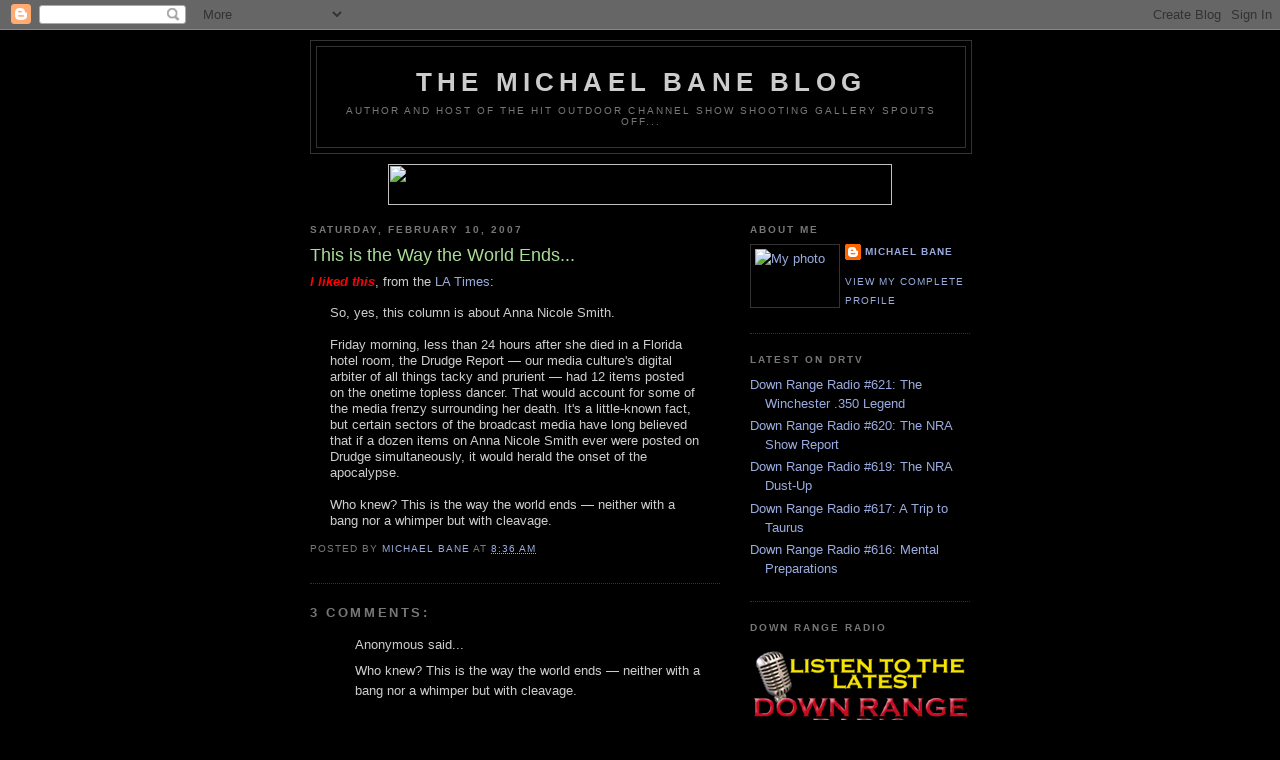

--- FILE ---
content_type: text/javascript; charset=UTF-8
request_url: https://michaelbane.blogspot.com/2007/02/this-is-way-world-ends.html?action=getFeed&widgetId=Feed2&widgetType=Feed&responseType=js&xssi_token=AOuZoY6RNzmVE6FXNghdvu3C6liuj4t4aA%3A1763322963644
body_size: 188
content:
try {
_WidgetManager._HandleControllerResult('Feed2', 'getFeed',{'status': 'ok', 'feed': {'entries': [{'title': 'Down Range Radio #621: The Winchester .350 Legend', 'link': 'https://www.downrange.tv/blog/down-range-radio-621-the-winchester-350-legend/42889/', 'publishedDate': '2019-05-07T20:30:29.000-07:00', 'author': 'Michael Bane'}, {'title': 'Down Range Radio #620: The NRA Show Report', 'link': 'https://www.downrange.tv/blog/down-range-radio-620-the-nra-show-report/42884/', 'publishedDate': '2019-04-30T20:30:47.000-07:00', 'author': 'Michael Bane'}, {'title': 'Down Range Radio #619: The NRA Dust-Up', 'link': 'https://www.downrange.tv/blog/down-range-radio-619-the-nra-dust-up/42880/', 'publishedDate': '2019-04-23T20:30:38.000-07:00', 'author': 'Michael Bane'}, {'title': 'Down Range Radio #617: A Trip to Taurus', 'link': 'https://www.downrange.tv/blog/down-range-radio-617-a-trip-to-taurus/42869/', 'publishedDate': '2019-04-09T20:30:53.000-07:00', 'author': 'Michael Bane'}, {'title': 'Down Range Radio #616: Mental Preparations', 'link': 'https://www.downrange.tv/blog/down-range-radio-616-mental-preparations/42866/', 'publishedDate': '2019-04-02T20:30:00.000-07:00', 'author': 'Michael Bane'}], 'title': 'Down Range TV'}});
} catch (e) {
  if (typeof log != 'undefined') {
    log('HandleControllerResult failed: ' + e);
  }
}
